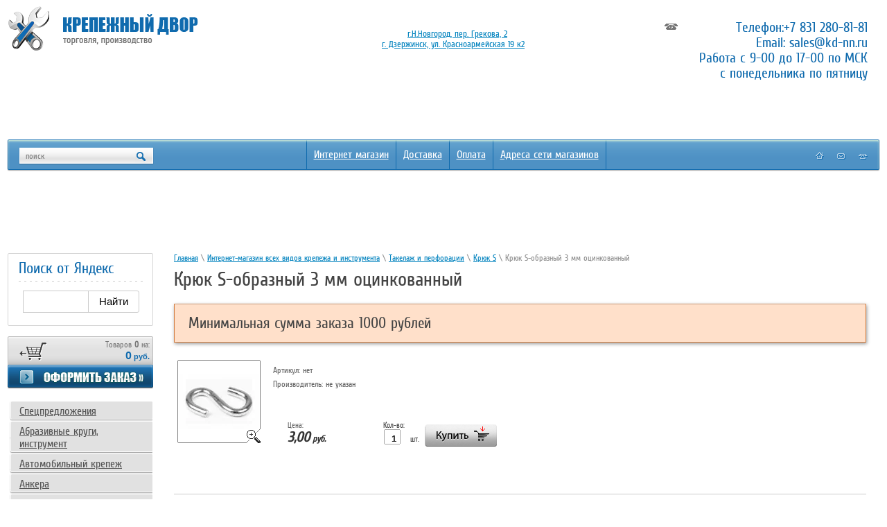

--- FILE ---
content_type: text/html; charset=utf-8
request_url: https://kd-nn.ru/kryuk-s-obraznyy-3-mm-otsinkovannyy
body_size: 8950
content:




<!doctype html>
<!--[if lt IE 7]> <html class="no-js lt-ie9 lt-ie8 lt-ie7" lang="ru"> <![endif]-->
<!--[if IE 7]>    <html class="no-js lt-ie9 lt-ie8" lang="ru"> <![endif]-->
<!--[if IE 8]>    <html class="no-js lt-ie9" lang="ru"> <![endif]-->
<!--[if gt IE 8]><!--> 
<html class="no-js" lang="ru"> <!--<![endif]--><head>
<meta name="robots" content="all"/>
<meta http-equiv="Content-Type" content="text/html; charset=UTF-8" />
<meta name="description" content="Крюк 3 мм тип S" />
<meta name="keywords" content="Крюк S-образный 3 мм оцинкованный, Крюк 3 мм тип S" />
<meta name="SKYPE_TOOLBAR" content="SKYPE_TOOLBAR_PARSER_COMPATIBLE" />
<title>Крюк S-образный 3 мм оцинкованный</title>
<link href="/t/v28/images/styles.css" rel="stylesheet" type="text/css" />
<script src="/g/libs/jquery/1.10.2/jquery.min.js"></script>
<meta name="yandex-verification" content="44331fba87342446" />
<meta name="google-site-verification" content="FgtQ8R9JWQYCb7nUDi7pI8cayre-8HZBn53YtdMYa8I" />
<meta name="google-site-verification" content="FgtQ8R9JWQYCb7nUDi7pI8cayre-8HZBn53YtdMYa8I" />

            <!-- 46b9544ffa2e5e73c3c971fe2ede35a5 -->
            <script src='/shared/s3/js/lang/ru.js'></script>
            <script src='/shared/s3/js/common.min.js'></script>
        <link rel='stylesheet' type='text/css' href='/shared/s3/css/calendar.css' /><link rel='stylesheet' type='text/css' href='/shared/highslide-4.1.13/highslide.min.css'/>
<script type='text/javascript' src='/shared/highslide-4.1.13/highslide.packed.js'></script>
<script type='text/javascript'>
hs.graphicsDir = '/shared/highslide-4.1.13/graphics/';
hs.outlineType = null;
hs.showCredits = false;
hs.lang={cssDirection:'ltr',loadingText:'Загрузка...',loadingTitle:'Кликните чтобы отменить',focusTitle:'Нажмите чтобы перенести вперёд',fullExpandTitle:'Увеличить',fullExpandText:'Полноэкранный',previousText:'Предыдущий',previousTitle:'Назад (стрелка влево)',nextText:'Далее',nextTitle:'Далее (стрелка вправо)',moveTitle:'Передвинуть',moveText:'Передвинуть',closeText:'Закрыть',closeTitle:'Закрыть (Esc)',resizeTitle:'Восстановить размер',playText:'Слайд-шоу',playTitle:'Слайд-шоу (пробел)',pauseText:'Пауза',pauseTitle:'Приостановить слайд-шоу (пробел)',number:'Изображение %1/%2',restoreTitle:'Нажмите чтобы посмотреть картинку, используйте мышь для перетаскивания. Используйте клавиши вперёд и назад'};</script>
<link rel="icon" href="/favicon.png" type="image/png">

<script src="/t/v28/images/modernizr-2.5.3.min.js"></script>
<script type="text/javascript"  src="/t/v28/images/no_cookies.js"></script>
<script type="text/javascript" src="/shared/s3/js/shop_pack_3.js"></script>
<script type="text/javascript" src="/t/v28/images/shop_easing.js"></script>


<link href="/t/v28/images/styles_shop.css" rel="stylesheet"  type="text/css" />


<style type="text/css">.highslide img{  border:0px none !important; display:block }</style> 


<script type="text/javascript">    
    hs.captionId   = 'the-caption';
    hs.outlineType = 'rounded-white';
    widgets.addOnloadEvent(function() {
        hs.preloadImages(5);
    });
    
    $(function(){
	    var minOrder = parseInt($('#cart_total').attr('data-minorder'));
	    if (minOrder) {
	    	setInterval(function() {
		    	var orderTotal = parseInt($('#cart_total').text().replace(/\s/g,''));
		    	console.log(orderTotal, minOrder);
	    		if (orderTotal>minOrder && $('.min-order-description').hasClass('show-desc')) {
	    			$('.order-link').removeClass('min-order-link');
	    			$('.min-order-description').removeClass('show-desc');
	    		} else if (orderTotal<minOrder && $('.min-order-description').hasClass('show-desc')==false) {
	    			$('.order-link').addClass('min-order-link');
	    			$('.min-order-description').addClass('show-desc');
	    		};
	    	}, 1500);
    	};
    });
</script>


<script>
  (function(i,s,o,g,r,a,m){i['GoogleAnalyticsObject']=r;i[r]=i[r]||function(){
  (i[r].q=i[r].q||[]).push(arguments)},i[r].l=1*new Date();a=s.createElement(o),
  m=s.getElementsByTagName(o)[0];a.async=1;a.src=g;m.parentNode.insertBefore(a,m)
  })(window,document,'script','https://www.google-analytics.com/analytics.js','ga');

  ga('create', 'UA-77656956-1', 'auto');
  ga('send', 'pageview');

</script>




<meta name="mailru-domain" content="nNhihMZna1wQH2gy" />



<link rel="stylesheet" href="/t/v28/images/site.addons.scss.css">



</head>
<body>
<div id="site-wrap">
 <div class="site-wrap-in">
	<header class="site-header">
        <nav>
        <ul class="menu-top"><li class="first"></li><li ><a href="/shop" >Интернет магазин</a></li><li ><a href="/sposoby_dostavki" >Доставка</a></li><li ><a href="/sposoby_oplaty" >Оплата</a></li><li ><a href="/contacts" >Адреса сети магазинов</a></li></ul>     
        </nav>
        
        
        
        
        <div class="block_ban">
            <div class="edit_title"></div>
            <div class="edit_body"></div>
</div>  
        
        
        
        
        
    	<div class="site-logo"><a href="//kd-nn.ru"><img src="/t/v28/images/logo.png" alt="" /></a></div>
    	
    	
    	
    	
    	
    	
    	
    	
    	
        <div class="site-phone"><p>Телефон:<a href="tel:+78312808181">+7&nbsp;831 280-81-81</a><br />
Email:&nbsp;<a href="mailto:sales@kd-nn.ru">sales@kd-nn.ru</a><br />
Работа с 9-00 до 17-00 по МСК<br />
с понедельника по пятницу</p></div>
        <nav>
        <form action="/search" method="get" class="search">
            <input type="text" onblur="this.value=this.value==''?'поиск':this.value" onfocus="this.value=this.value=='поиск'?'':this.value;" value="поиск" class="s_inp" name="search" />
            <input type="submit" value="" class="s_but" />
        <re-captcha data-captcha="recaptcha"
     data-name="captcha"
     data-sitekey="6LddAuIZAAAAAAuuCT_s37EF11beyoreUVbJlVZM"
     data-lang="ru"
     data-rsize="invisible"
     data-type="image"
     data-theme="light"></re-captcha></form> 
        </nav>
        <div class="nav-sitemap">
          <a href="//kd-nn.ru"></a>
          <a class="cl" href="/mail"></a>
          <a href="/sitemap"></a>
        </div>
        <div class="site-address"><p><span style="font-size: 10pt;">&nbsp; &nbsp; &nbsp; &nbsp; &nbsp; &nbsp; &nbsp; &nbsp; &nbsp; &nbsp; &nbsp;<a href="/contacts">г.Н.Новгород, пер. Грекова, 2</a>&nbsp;</span><br />
<span style="font-size: 10pt;">&nbsp; &nbsp; &nbsp; &nbsp; &nbsp; &nbsp; &nbsp; &nbsp; &nbsp; &nbsp;<a href="/contacts#dzerzinsk">г. Дзержинск, ул. Красноармейская 19 к2</a></span>&nbsp;&nbsp;</p></div> 
        
        
        
        
        
        
        
        
        
        
        
        
        <div class="top-block-wr">
          
         
         
         
      
        </div>   
        
        
        
        
        
       
        
        
        
        
        
        
        
        
        
        
        
        
        
        
        
        
    </header>
    <div class="site-content-wrap">
        <div class="site-content-middle">
            <div class="site-content-middle-in">
                <div class="site-content-middle-in-2">
			       			       
<div class="site-path" data-url="/shop"><a href="/">Главная</a> \ <a href="/shop">Интернет-магазин всех видов крепежа и инструмента</a> \ <a href="/shop/folder/5245803">Такелаж и перфорации</a> \ <a href="/shop/folder/5368203">Крюк S</a> \ Крюк S-образный 3 мм оцинкованный</div>			      	  <h1>Крюк S-образный 3 мм оцинкованный</h1>
			      	  			      	  <article class="min-order-description show-desc">
			      	  	<h2 class="min-order-name">Минимальная сумма заказа 1000 рублей</h2>
			      	  	
			      	  </article>
			      	  <!--433-->
			      	   


<div id="tovar_card2"> 
      <div class="wrap">
           <a class="highslide" href="/d/s.jpg" onclick="return hs.expand(this)"> <img src="/t/v28/images/fr_4.gif" width="120" height="120" scrolls="/thumb/2/X-aXzsL9q1Gztb20F7zCJg/120r120/d/s.jpg" style="background:url(/thumb/2/X-aXzsL9q1Gztb20F7zCJg/120r120/d/s.jpg) 50% 50% no-repeat scroll;" alt="Крюк S-образный 3 мм оцинкованный"/> </a>      </div>
        <div style="display:block; height:65px">

          <ul id="p_list">
            <li>Артикул: <span>нет</span></li>
            <li>Производитель: <span>не указан</span> &nbsp;</li>
          </ul>
        </div>
        <div>
          <div class="form_wrap">
            <form action="#" onsubmit="return addProductForm(100203,57008003,3.00,this,false);">
              <ul class="bform">
                <li class="buy">
                  <input type="submit" value="" />
                </li>
                <li style="margin:20px 0 0;">шт.</li>
                <li>Кол-во:<br />
                  <input class="number" type="text" onclick="this.select()" size="" value="1" name="product_amount">
                </li>
                <li class="price">Цена:<br />
                  <span><b>3,00</b> руб.</span></li>
              </ul>
            <re-captcha data-captcha="recaptcha"
     data-name="captcha"
     data-sitekey="6LddAuIZAAAAAAuuCT_s37EF11beyoreUVbJlVZM"
     data-lang="ru"
     data-rsize="invisible"
     data-type="image"
     data-theme="light"></re-captcha></form>
          </div>
        </div>
      </div>
      <div id="tovar_detail2">
                                <div class="full"><hr />
<p><strong>Крюк</strong> типа <strong>S 3мм</strong>&nbsp;применяется для осуществления быстрого соединения тросов, цепей между собой или крепежа их к чему - либо.</p>

<p>Оцинкованный крючок 3 мм изготовленный из углеродистой стали используется для быстрого соединения цепей и тросов.</p></div>
<br />
		<a href="https://kd-nn.ru/shop/folder/5368203">
		Крюк S
	</a>
        <p><a href="javascript:history.go(-1)">&laquo; Назад</a></p>
      </div>




    
</div>	
            </div>
        </div>
        <aside class="site-content-left">
<article> 
              <div class="edit-block">
                  <h2 class="edit-block-tit">Поиск от Яндекс</h2>
                  <script type="text/javascript">// <![CDATA[
window.ya_site_path = { serp: "//site.yandex.ru/search/site/catalog/" };
// ]]></script>
<div class="ya-site-form ya-site-form_inited_no" onclick="return {'action':'https://kd-nn.ru/poisk-1','arrow':false,'bg':'transparent','fontsize':'15','fg':'#000000','language':'ru','logo':'rb','publicname':'','suggest':true,'target':'_self','tld':'ru','type':2,'usebigdictionary':false,'searchid':2304757,'input_fg':'#000000','input_bg':'#FFFFFF','input_fontStyle':'normal','input_fontWeight':'normal','input_placeholder':'','input_placeholderColor':'#000000','input_borderColor':'#cbcbcb','is_catalog':true}">
<form accept-charset="utf-8" action="//site.yandex.ru/search/site/catalog/" method="get" target="_self">
<p><input name="searchid" type="hidden" value="2304757" /><input name="l10n" type="hidden" value="ru" /><input name="reqenc" type="hidden" value="" /><input name="text" style="outline: 0 !important; font-size: 15px !important; height: 32px !important; padding: 6px 10px 7px !important; border: 1px solid #ccc; border-radius: 0 !important;" type="text" value="" /><input style="outline: 0 !important; font-size: 15px !important; background: #fff !important; color: #000 !important; height: 32px !important; padding: 6px 15px 7px !important; border: 1px solid #cbcbcb; margin: 0 0 0 -1px; border-radius: 0 3px 3px 0;" type="submit" value="Найти" /></p>

<p>&nbsp;</p>
<re-captcha data-captcha="recaptcha"
     data-name="captcha"
     data-sitekey="6LddAuIZAAAAAAuuCT_s37EF11beyoreUVbJlVZM"
     data-lang="ru"
     data-rsize="invisible"
     data-type="image"
     data-theme="light"></re-captcha></form>
</div>
<style type="text/css"><!--
.ya-page_js_yes .ya-site-form_inited_no { display: none; }.ya-site-form__input-text:focus,.ya-site-form__submit:focus {border-color: #d0ba65 !important;box-shadow: 0 0 10px #fc0 !important;}
-->
</style>
<script type="text/javascript">// <![CDATA[
(function(w,d,c){var s=d.createElement('script'),h=d.getElementsByTagName('script')[0],e=d.documentElement;if((' '+e.className+' ').indexOf(' ya-page_js_yes ')===-1){e.className+=' ya-page_js_yes';}s.type='text/javascript';s.async=true;s.charset='utf-8';s.src=(d.location.protocol==='https:'?'https:':'http:')+'//site.yandex.net/v2.0/js/all.js';h.parentNode.insertBefore(s,h);(w[c]||(w[c]=[])).push(function(){Ya.Site.Form.init()})})(window,document,'yandex_site_callbacks');
// ]]></script>
              </div> 
              </article>
             <div class="shop-cart">
                <div class="shop-cart-in">  Товаров <b id="cart_total_amount">0</b> на:</div>
                <div class="sum"  id="mags">
                <span id="cart_total" data-minorder="1000">0</span> руб.</div>
                <div class="order"><a href="/shop?mode=cart"></a></div>
                <div id="shop-added" class="added-to-cart">Добавлено в корзину</div>
             </div>	  
             
             
             
<nav>
                <ul class="shop-folders">
                                                                <li class="level_1"><a href="/shop?mode=folder&amp;folder_id=4393203"><span>Спецпредложения</span></a></li>
                                                                                    <li class="level_1"><a href="/shop?mode=folder&amp;folder_id=6633603"><span>Абразивные круги, инструмент</span></a></li>
                                                                                    <li class="level_1"><a href="/shop?mode=folder&amp;folder_id=16898203"><span>Автомобильный крепеж</span></a></li>
                                                                                    <li class="level_1"><a href="/shop?mode=folder&amp;folder_id=6155803"><span>Анкера</span></a></li>
                                                                                    <li class="level_1"><a href="/shop?mode=folder&amp;folder_id=3421803"><span>Замки и скобяные изделия</span></a></li>
                                                                                    <li class="level_1"><a href="/shop?mode=folder&amp;folder_id=3551003"><span>Металлорежущий инструмент</span></a></li>
                                                                                    <li class="level_1"><a href="/shop?mode=folder&amp;folder_id=8460203"><span>Нержавеющий крепеж</span></a></li>
                                                                                    <li class="level_1"><a href="/shop?mode=folder&amp;folder_id=7236803"><span>Пластиковый крепеж</span></a></li>
                                                                                    <li class="level_1"><a href="/shop?mode=folder&amp;folder_id=8371403"><span>Ручной инструмент и оснастка</span></a></li>
                                                                                    <li class="level_1"><a href="/shop?mode=folder&amp;folder_id=2726803"><span>Сварочное, паяльное оборудование и комплектующие</span></a></li>
                                                                                    <li class="level_1"><a href="/shop?mode=folder&amp;folder_id=4611003"><span>Стальной крепеж</span></a></li>
                                                                                    <li class="level_1"><a href="/shop?mode=folder&amp;folder_id=5245803"><span>Такелаж и перфорации</span></a></li>
                                                                                    <li class="level_2" style="padding-left:27px;"><a href="/shop?mode=folder&amp;folder_id=5246203"><span>- Трос</span></a></li>
                                                                                    <li class="level_2" style="padding-left:27px;"><a href="/shop?mode=folder&amp;folder_id=5272803"><span>- Цепь</span></a></li>
                                                                                    <li class="level_2" style="padding-left:27px;"><a href="/shop?mode=folder&amp;folder_id=5273603"><span>- Талреп</span></a></li>
                                                                                    <li class="level_2" style="padding-left:27px;"><a href="/shop?mode=folder&amp;folder_id=5276003"><span>- Рым-болт</span></a></li>
                                                                                    <li class="level_2" style="padding-left:27px;"><a href="/shop?mode=folder&amp;folder_id=5277803"><span>- Рым-гайка</span></a></li>
                                                                                    <li class="level_2" style="padding-left:27px;"><a href="/shop?mode=folder&amp;folder_id=5328803"><span>- Зажим для троса</span></a></li>
                                                                                    <li class="level_2" style="padding-left:27px;"><a href="/shop?mode=folder&amp;folder_id=5330203"><span>- Соединитель цепей</span></a></li>
                                                                                    <li class="level_2" style="padding-left:27px;"><a href="/shop?mode=folder&amp;folder_id=5332003"><span>- Коуш</span></a></li>
                                                                                    <li class="level_2" style="padding-left:27px;"><a href="/shop?mode=folder&amp;folder_id=5365403"><span>- Зажим DUPLEX</span></a></li>
                                                                                    <li class="level_2" style="padding-left:27px;"><a href="/shop?mode=folder&amp;folder_id=5367403"><span>- Зажим SIMPLEX</span></a></li>
                                                                                    <li class="level_2" style="padding-left:27px;"><a href="/shop?mode=folder&amp;folder_id=5368203"><span>- Крюк S</span></a></li>
                                                                                    <li class="level_2" style="padding-left:27px;"><a href="/shop?mode=folder&amp;folder_id=5375003"><span>- Крюк такелажный</span></a></li>
                                                                                    <li class="level_2" style="padding-left:27px;"><a href="/shop?mode=folder&amp;folder_id=10350203"><span>- Карабины</span></a></li>
                                                                                    <li class="level_2" style="padding-left:27px;"><a href="/shop?mode=folder&amp;folder_id=10620603"><span>- Перфорированный крепеж</span></a></li>
                                                                                    <li class="level_2" style="padding-left:27px;"><a href="/shop?mode=folder&amp;folder_id=109510003"><span>- Блоки такелажные</span></a></li>
                                                                                    <li class="level_1"><a href="/shop?mode=folder&amp;folder_id=5104203"><span>Химическая продукция</span></a></li>
                                                                                    <li class="level_1"><a href="/shop?mode=folder&amp;folder_id=12003803"><span>Хозяйственные товары</span></a></li>
                                                                                    <li class="level_1"><a href="/shop?mode=folder&amp;folder_id=4450603"><span>Цветной крепеж</span></a></li>
                                                                                    <li class="level_1"><a href="/shop?mode=folder&amp;folder_id=3020803"><span>Электроинструмент и оборудование</span></a></li>
                                                                                    <li class="level_1"><a href="/shop?mode=folder&amp;folder_id=126688403"><span>Разное</span></a></li>
                                                                                    <li class="level_1"><a href="/shop?mode=folder&amp;folder_id=410291003"><span>БМ</span></a></li>
                                                                                    <li class="level_1"><a href="/shop?mode=folder&amp;folder_id=436753809"><span>Виброопоры</span></a></li>
                                                                                    <li class="level_1"><a href="/shop?mode=folder&amp;folder_id=291216900"><span>Полиуретан</span></a></li>
                                                                                    <li class="level_1"><a href="/shop?mode=folder&amp;folder_id=26743508"><span>Пружины</span></a></li>
                                                        </ul>             
             </nav>
             
             
             
             <nav>             
             <ul class="menu-left"><li ><a href="/shop" ><span>Интернет магазин</span></a></li><li ><a href="/sposoby_dostavki" ><span>Способы доставки</span></a></li><li ><a href="/sposoby_oplaty" ><span>Способы оплаты</span></a></li><li ><a href="/contacts" ><span>Адреса сети магазинов</span></a></li><li ><a href="/akcii" ><span>Спецпредложения и Акции</span></a></li><li ><a href="/proizvodstvomain" ><span>Производство изделий на заказ</span></a></li><li ><a href="/o-kompanii" ><span>О компании</span></a></li><li ><a href="/news" ><span>Новости</span></a></li><li ><a href="/napishite-nam1" ><span>Напишите нам</span></a></li><li ><a href="/stati" ><span>Статьи</span></a></li></ul>
             </nav>
             
             
             
              <div class="vote-block-tit">Опрос</div>
              <div class="vote-block"></div>          
              <div class="informer"></div>        
        </aside>
    </div>
 </div>    
	<div class="clear-footer"></div>
</div>

<footer class="site-footer">
 <div class="site-footer-l">
   <div class="site-footer-r">
	    <ul class="menu-bottom"><li><a href="/shop" >Интернет магазин</a></li><li><a href="/sposoby_dostavki" >Доставка</a></li><li><a href="/sposoby_oplaty" >Оплата</a></li><li><a href="/contacts" >Адреса сети магазинов</a></li></ul>
	    <div class="site-counters"><meta name="yandex-verification" content="44331fba87342446" />
<!-- Yandex.Metrika informer -->
<a href="https://metrika.yandex.ru/stat/?id=42829839&amp;from=informer"
target="_blank" rel="nofollow"><img src="https://informer.yandex.ru/informer/42829839/3_1_FFFFFFFF_EFEFEFFF_0_pageviews"
style="width:88px; height:31px; border:0;" alt="Яндекс.Метрика" title="Яндекс.Метрика: данные за сегодня (просмотры, визиты и уникальные посетители)" class="ym-advanced-informer" data-cid="42829839" data-lang="ru" /></a>
<!-- /Yandex.Metrika informer -->

<!-- Yandex.Metrika counter -->
<script type="text/javascript">
    (function (d, w, c) {
        (w[c] = w[c] || []).push(function() {
            try {
                w.yaCounter42829839 = new Ya.Metrika({
                    id:42829839,
                    clickmap:true,
                    trackLinks:true,
                    accurateTrackBounce:true,
                    webvisor:true
                });
            } catch(e) { }
        });

        var n = d.getElementsByTagName("script")[0],
            s = d.createElement("script"),
            f = function () { n.parentNode.insertBefore(s, n); };
        s.type = "text/javascript";
        s.async = true;
        s.src = "https://mc.yandex.ru/metrika/watch.js";

        if (w.opera == "[object Opera]") {
            d.addEventListener("DOMContentLoaded", f, false);
        } else { f(); }
    })(document, window, "yandex_metrika_callbacks");
</script>
<noscript><div><img src="https://mc.yandex.ru/watch/42829839" style="position:absolute; left:-9999px;" alt="" /></div></noscript>
<!-- /Yandex.Metrika counter -->

<!-- Yandex.Metrika counter -->
<script type="text/javascript">
    (function (d, w, c) {
        (w[c] = w[c] || []).push(function() {
            try {
                w.yaCounter43437514 = new Ya.Metrika({
                    id:43437514,
                    clickmap:true,
                    trackLinks:true,
                    accurateTrackBounce:true,
                    webvisor:true
                });
            } catch(e) { }
        });

        var n = d.getElementsByTagName("script")[0],
            s = d.createElement("script"),
            f = function () { n.parentNode.insertBefore(s, n); };
        s.type = "text/javascript";
        s.async = true;
        s.src = "https://mc.yandex.ru/metrika/watch.js";

        if (w.opera == "[object Opera]") {
            d.addEventListener("DOMContentLoaded", f, false);
        } else { f(); }
    })(document, window, "yandex_metrika_callbacks");
</script>
<noscript><div><img src="https://mc.yandex.ru/watch/43437514" style="position:absolute; left:-9999px;" alt="" /></div></noscript>
<!-- /Yandex.Metrika counter -->
<!-- Top100 (Kraken) Counter -->
<script>
    (function (w, d, c) {
    (w[c] = w[c] || []).push(function() {
        var options = {
            project: 4502834
        };
        try {
            w.top100Counter = new top100(options);
        } catch(e) { }
    });
    var n = d.getElementsByTagName("script")[0],
    s = d.createElement("script"),
    f = function () { n.parentNode.insertBefore(s, n); };
    s.type = "text/javascript";
    s.async = true;
    s.src =
    (d.location.protocol == "https:" ? "https:" : "http:") +
    "//st.top100.ru/top100/top100.js";

    if (w.opera == "[object Opera]") {
    d.addEventListener("DOMContentLoaded", f, false);
} else { f(); }
})(window, document, "_top100q");
</script>
<noscript>
  <img src="//counter.rambler.ru/top100.cnt?pid=4502834" alt="Топ-100" />
</noscript>
<!-- END Top100 (Kraken) Counter -->
<!--LiveInternet counter--><script type="text/javascript">
document.write("<a href='//www.liveinternet.ru/click' "+
"target=_blank><img src='//counter.yadro.ru/hit?t38.11;r"+
escape(document.referrer)+((typeof(screen)=="undefined")?"":
";s"+screen.width+"*"+screen.height+"*"+(screen.colorDepth?
screen.colorDepth:screen.pixelDepth))+";u"+escape(document.URL)+
";"+Math.random()+
"' alt='' title='LiveInternet' "+
"border='0' width='31' height='31'><\/a>")
</script><!--/LiveInternet-->
<!--__INFO2026-01-22 00:55:43INFO__-->
</div>
	    <div class="site-name">
	      	      	      &copy; 2007 - 2026 ООО Крепежный двор
	    </div>
	    <div class="site-copyright"><span style='font-size:14px;' class='copyright'><a  href="https://megagroup.ru/nn/base_shop"  rel="nofollow" target="_blank" title="разработка интернет-магазина" class="copyright">Разработка интернет-магазина</a> в megagroup.ru</span></div>
         <section class="n-wr">
          <h2 class="news-name">Новости</h2>
          <div class="news-wrap">
                       <article>
              <time datetime="2019-04-30 09:54:51" class="news-date">30.04.19</time>
              <h3 class="news-title"><a href="/news?view=1875503">Расширение ассортимента</a></h3>
             </article> 
                       <article>
              <time datetime="2017-10-18 12:58:19" class="news-date">18.10.17</time>
              <h3 class="news-title"><a href="/news?view=49295003">Поднятие цен</a></h3>
             </article> 
                        <div class="news-archive"><a href="/news">Все новости</a></div>
          </div> 
         </section>         
   </div>
 </div>   
</footer>
<!--A.P.-->








<!-- BEGIN JIVOSITE CODE  -->
<script type='text/javascript'>
(function(){ var widget_id = 'NSrUhQcqkH';var d=document;var w=window;function l(){var s = document.createElement('script'); s.type = 'text/javascript'; s.async = true;s.src = '//code.jivosite.com/script/widget/'+widget_id; var ss = document.getElementsByTagName('script')[0]; ss.parentNode.insertBefore(s, ss);}if(d.readyState=='complete'){l();}else{if(w.attachEvent){w.attachEvent('onload',l);}else{w.addEventListener('load',l,false);}}})();
</script>
<!--  END JIVOSITE CODE -->










<!-- assets.bottom -->
<!-- </noscript></script></style> -->
<script src="/my/s3/js/site.min.js?1768978399" ></script>
<script src="/my/s3/js/site/defender.min.js?1768978399" ></script>
<script >/*<![CDATA[*/
var megacounter_key="aaeb0933a9e317dc2a30a9dac162daaf";
(function(d){
    var s = d.createElement("script");
    s.src = "//counter.megagroup.ru/loader.js?"+new Date().getTime();
    s.async = true;
    d.getElementsByTagName("head")[0].appendChild(s);
})(document);
/*]]>*/</script>
<script >/*<![CDATA[*/
$ite.start({"sid":39298,"vid":39379,"aid":2697,"stid":1,"cp":21,"active":true,"domain":"kd-nn.ru","lang":"ru","trusted":false,"debug":false,"captcha":3,"onetap":[{"provider":"vkontakte","provider_id":"51948020","code_verifier":"MNDzjykQYlONRT2RYWTQcOZmkimNlkjNghN2zMwNNdD"}]});
/*]]>*/</script>
<!-- /assets.bottom -->
</body>
</html>

--- FILE ---
content_type: text/css
request_url: https://kd-nn.ru/t/v28/images/styles.css
body_size: 4742
content:
@charset "utf-8";
/* CSS Document */

@font-face {
    font-family: 'CuprumRegular';
    src: url('cuprum-webfont.eot');
    src: local('☺'), url('cuprum-webfont.woff') format('woff'), url('cuprum-webfont.ttf') format('truetype'), url('cuprum-webfont.svg#CuprumRegular') format('svg');
    font-weight: normal;
    font-style: normal;
}

@font-face {
    font-family: 'ArialN';
    src: url('arialn-webfont.eot');
    src: local('☺'), url('arialn-webfont.woff') format('woff'), url('arialn-webfont.ttf') format('truetype'), url('arialn-webfont.svg#ArialN') format('svg');
    font-weight: normal;
    font-style: normal;
}
							
article, aside, details, figcaption, figure, footer, header, hgroup, nav, section { display: block; }
audio, canvas, video 															  { display: inline-block; }
.lt-ie8 audio, .lt-ie8 canvas, .lt-ie8 video									  { display:inline; min-height:0}
audio:not([controls]) 															  { display: none; }
[hidden] 																		  { display: none; }

html, body, div, span, h1, h2, h3, h4, h5, h6, p, em, strong, sub, sup, b, u, i, dl, dt, dd, ol, ul, li, form, label, tbody, tfoot, thead, tr, th, td, article, aside, canvas, details, figcaption, figure, footer, header, hgroup, menu, nav, section, summary, time, mark, audio, video {
			margin: 0;
			padding: 0;
			border: 0;
			outline: 0;
			background: transparent;
			font-size: 100%;
							}

img { padding: 0; outline: 0; background: transparent; font-size: 100%}


a:visited 					{ color: #551a8b; }
a:focus						{ outline: thin dotted; }
a:hover, a:active 			{ outline: 0; }
abbr[title] 				{ border-bottom: 1px dotted; }
b, strong 					{ font-weight: bold; }
dfn 						{ font-style: italic; }
hr 							{ display: block; height: 1px; border: 0; border-top: 1px solid #ccc; margin: 1em 0; padding: 0; }
ins							{ background: #ff9; color: #000; text-decoration: none; }
mark 						{ background: #ff0; color: #000; font-style: italic; font-weight: bold; }
pre, code, kbd, samp 		{ font-family: monospace, serif; font-size: 1em; }
pre 						{ white-space: pre; white-space: pre-wrap;}

q 							{ quotes: none; }
q:before, q:after 			{ content: ""; content: none; }
small 						{ font-size: 85%; }
sub, sup 					{ font-size: 75%; line-height: 0; position: relative; vertical-align: baseline; }
sup 						{ top: -0.5em; }
sub 						{ bottom: -0.25em; }

p, pre, blockquote, dl      { margin: 1em 0;}

ul, ol						{ margin: 1em 0; padding: 0 0 0 40px; }
dd 							{ margin: 0 0 0 40px; }
nav ul, nav ol				{ list-style: none; list-style-image: none; margin: 0; padding: 0; }

img 						{ vertical-align: middle; }
svg:not(:root) 				{ overflow: hidden; }
figure 						{ margin: 0; }

form						{ margin: 0; }
fieldset 					{ border: 0; margin: 0; padding: 0; border: 1px solid gray; }

label 						{ cursor: pointer; }
legend						{ border: 0; padding: 0; white-space: normal; }
.lt-ie8 legend 				{ margin-left:7px}
button, input, select, textarea { font-size: 100%; margin: 0; vertical-align: baseline; }
.lt-ie8 button, input, select, textarea{ vertical-align: middle;} 
button, input { line-height: normal; }
button, input[type="button"], input[type="reset"], input[type="submit"] { cursor: pointer; }
.lt-ie8 button, input[type="button"], input[type="reset"], input[type="submit"]{ overflow:visible;}
button[disabled], input[disabled] { cursor: default; }
input[type="checkbox"], input[type="radio"] { box-sizing: border-box; padding: 0;}
.lt-ie8 input[type="checkbox"], input[type="radio"] { width: 13px; height: 13px;}
textarea { overflow: auto; vertical-align: top; resize: vertical; }

html 						{ font-size: 100%; overflow-y: scroll; height:100%; min-width:980px;}
html, button, input, select, textarea { font-family: sans-serif; color: #222; }
body 						{ margin:0; padding:0; height:100%; min-width:980px; background:#fff url(body-bg.gif) 0 0 repeat-x; text-align: left; line-height: 1.25; color: #444444; font:normal 18px ArialN, Arial, Helvetica, sans-serif;}

a 							{ color: #0082be;  margin: 0; padding: 0; font-size: 100%; background: transparent; text-decoration:underline;}
a:hover 					{ color: #0082be; text-decoration:none }

h1,h2,h3,h4,h5,h6 { font-family:CuprumRegular, Arial, Helvetica, sans-serif; color:#444444; font-weight:normal; font-style:normal;}
h1 { font-size: 28px; margin:0; }
h2 { font-size: 26px; margin: .83em 0;}
h3 { font-size: 24px; margin: 1.0em 0;}
h4 { font-size: 22px; margin: 1.33em 0;}
h5 { font-size: 20px; margin: 1.5em 0;}
h6 { font-size: 18px; margin: 1.67em 0;}

	/* SITE-PATH
	-------------------------------*/
	.site-path { color:#8e8e8e; font:normal 12px CuprumRegular, Arial, Helvetica, sans-serif; padding:0 0 8px;}
		.site-path a { color:#0082be; text-decoration:underline;}
		.site-path a:hover {color:#0082be; text-decoration:none;}


.site-header a img {	border:none;}

.thumb		{color:#000000}

.YMaps { color:#000; }

.isearch, .button{ margin:0; padding:0; border:0; border-spacing:0; border-collapse:collapse; vertical-align:top}

	
/* tables */

table.table0 { border-collapse:collapse;}
table.table0 td { padding:5px; border: none}


table.table1 { border-collapse:collapse;}
table.table1 tr:hover {background: #e5e5e5; }
/*table.table1 tr:hover{ color:#fff}
table.table1 tr:hover a{ color:#fff}*/
table.table1 td { padding:5px; border: 1px solid #444444;}


table.table2 { border-collapse:collapse;}
/*table.table2 tr + tr:hover{ color:#fff;}
table.table2 tr + tr:hover a{ color:#fff;}*/
table.table2 tr:hover {background: #e5e5e5}
table.table2 td { padding:5px; border: 1px solid #444444;}
table.table2 th { padding:8px 5px; border: 1px solid #444444; background:#106bae; color:#fff; text-align:left;}
/*table.table2 th{ color:#fff}*/

/* GALLERY */

table.gallery {border-spacing:10px; border-collapse:separate;}
table.gallery td {background-color:#f0f0f0; text-align:center; padding:15px;}
table.gallery td img {}


/* MAIN
-------------------------------*/
#site-wrap { height:auto !important; height:100%; min-height:100%; margin:0 auto -100px; width:100%; background:url(top-l.gif) 0 0 no-repeat;}
.site-wrap-in { width:100%; background:url(top-r.gif) 100% 0 no-repeat;}

	.clear-footer { clear:both; height:100px;}
	
	.clear {clear:both; font-size:0; line-height:0}
	


/* FOOTER
-------------------------------*/
.site-footer { height:341px; margin:0 auto; position:relative; background:url(bot-bg.gif) 0 0 repeat-x;}
.site-footer-r { height:341px; width:100%; background:url(bot-r.gif) 100% 0 no-repeat}
.site-footer-l { height:341px; width:100%; background:url(bot-l.gif) 0 0 no-repeat;}

	/* SITE-NAME
	-------------------------------*/
	.site-name{ position:absolute; left:28px; top:273px;  color:#949494; font:normal 12px CuprumRegular, Arial, Helvetica, sans-serif;}
	
	/* COPYRIGHT
	-------------------------------*/
	.site-copyright{ position:absolute; right:28px; top:284px; color:#949494; font:normal 12px CuprumRegular, Arial, Helvetica, sans-serif !important;}
		.site-copyright a{color:#0082be; text-decoration:underline;}
		.site-copyright a:hover{ color:#0082be; text-decoration:none;}

	/* COUNTERS
	-------------------------------*/
	.site-counters{ position:absolute; left:50%; margin:0 0 0 -200px; width:400px; top:273px; text-align:center;}
	
	/*Menu
	-------------------------------*/
    ul.menu-bottom {padding:225px 28px 0; margin:0; list-style:none;  height:20px; text-align:center;}
	ul.menu-bottom li {padding:0 9px; margin:0; vertical-align:top; display:inline-block; *zoom:1; *display:inline; height:20px;}
	ul.menu-bottom li a {color:#0082be; text-decoration:underline; display:block; padding:0; height:20px; font:normal 13px/20px CuprumRegular, Arial, Helvetica, sans-serif;}
	ul.menu-bottom li a:hover {color:#0082be; text-decoration:none;}

	

/* HEADER
-------------------------------*/
.site-header { height:365px; position:relative;}

	/* LOGO
	-------------------------------*/
	.site-logo {position:absolute; left:11px; top:9px;}
	   .site-logo img { border:none;}

	/* Search
	-------------------------------*/
	form.search {position:absolute; top:213px; left:27px; height:25px; width:195px; background:url(search.png) top left no-repeat; margin:0; padding:0;}
	input.s_inp {height:23px; width:144px; padding:0 10px; font:normal 12px CuprumRegular, Arial, Helvetica, sans-serif; color:#7f7f7f; float:left; border:none; background:transparent;}
	input.s_but {height:23px; width:31px; border:none; background:transparent; float:left; cursor:pointer;}

	
	/* PHONE
	-------------------------------*/
	.site-phone{ position:absolute; right:28px; top:28px; color:#106bae; font:normal 20px CuprumRegular, Arial, Helvetica, sans-serif; background:url(tel.png) 0 0 no-repeat; padding:0 0 0 50px; text-align:right;}
		.site-phone a{ color:#106bae; text-decoration:none}
		.site-phone a:hover{ color:#106bae; text-decoration:underline}
		.site-phone p { margin:0; padding:0;}
		.site-phone .name { font-size:14px; color:#767676;}
		
	/*menu
	---------------------------------*/
	
	ul.menu-top {padding:202px 28px 0 64px; margin:0; list-style:none;  height:42px; text-align:center;}
	  ul.menu-top li {padding:0 1px 0 0; margin:0; vertical-align:top; display:inline-block; *zoom:1; *display:inline; height:42px; background:url(tm-line.gif) 100% 0 no-repeat;}
	  ul.menu-top li.first { padding:0; margin:0; width:1px; vertical-align:top; display:inline-block; *zoom:1; *display:inline; height:42px; background:url(tm-line.gif) 100% 0 no-repeat;}
	  ul.menu-top li a {color:#fff; text-decoration:underline; display:block; padding:0 10px; height:42px; font:normal 16px/42px CuprumRegular, Arial, Helvetica, sans-serif;}
	  ul.menu-top li.active a {color:#106bae; text-decoration:underline; display:block; padding:0 10px; height:42px; font:normal 16px/42px CuprumRegular, Arial, Helvetica, sans-serif; background:url(tm-p-bg2.gif) 0 0 repeat-x;}
	  ul.menu-top li a:hover, ul.menu-top li.ative a:hover {color:#fff; text-decoration:none; background:url(tm-p-bg1.gif) 0 0 repeat-x;}
	  
	 /*sitemap
	 --------------------------------*/
	 .nav-sitemap {position:absolute; top:219px; right:28px; width:75px; height:12px; background:url(sitemap.png) 0 0 no-repeat;}
	 .nav-sitemap a { display:block; height:12px; width:12px; float:left;}
	 .nav-sitemap a.cl { display:block; height:12px; width:12px; float:left; margin:0 19px 0;}
	 
	 /*address-----------------------------*/
	 .site-address { position:absolute; top:41px; left:50%; margin:0 0 0 -270px; width:500px; text-align:center; font:normal 14px CuprumRegular, Arial, Helvetica, sans-serif; color:#767676;}
	 .site-address p { margin:0;}
	 .site-address .name { color:#106bae;}
	 
	 /*top-block----------------*/
	 .top-block-wr { width:100%; height:90px; text-align:center; position:absolute; top:265px; left:0;}
	 .top-block-wr p, .top-block p { margin:0}
	 .top-block { vertical-align:top; display:inline-block; *zoom:1; *display:inline; height:90px; width:91px; padding:7px 7px 0 134px; margin:0 5px; font:normal 12px CuprumRegular, Arial, Helvetica, sans-serif; color:#767676;}
	 .top-block-tit { font:normal 14px CuprumRegular, Arial, Helvetica, sans-serif; color:#106bae; margin:0 0 5px; }
	 
	 	

/* CONTENT
-------------------------------*/
.site-content-wrap { width:100%; min-height:0; position:relative;}
	.site-content-wrap:after{ content:'.'; clear:both; height:0; visibility:hidden; display:block;}

	/* MIDDLE COLUMN
	-------------------------------*/
	.site-content-middle{ float:left; width:100%}
		.site-content-middle-in{margin-left:221px}
			.site-content-middle-in-2{ padding:0 30px 20px;}
	

	
	/* LEFT COLUMN
	-------------------------------*/
	.site-content-left{	width:210px; float:left; margin-left:-100%; padding:0 0 20px 11px;}
	
	
		div.shop-cart { height:76px; width:200px; background:url(cart.png) 0 0 no-repeat; margin:0 0 13px; padding:5px 5px 0; font:normal 12px CuprumRegular, Arial, Helvetica, sans-serif; color:#767676; text-align:right; overflow:hidden;}
		

		.sum { font: bold 11px Arial, Helvetica, sans-serif; color:#106bae;}
		.sum span{ font: bold 16px Arial, Helvetica, sans-serif;}
		
		.order { padding:5px 0 0; width:210px; height:33px;}
		
		.order a { display:block; width:210px; height:33px;}
		
		/*div.shop-cart.min-order {
			height: 36px;
		}
		div.shop-cart.min-order .order {
			display: none;
		}*/
		
		.min-order-description {
			margin: 20px 0;
			padding: 15px 20px;
			border: 1px solid #D17A3C;
			background: #FFE0CA;
			box-shadow: inset 0 1px #fff, 1px 2px 5px rgba(0,0,0,0.4);
			display: none;
		}
		.min-order-description.show-desc {
			display: block;
		}
		h2.min-order-name {
			margin: 0;
			font-size: 22px;
		}
		.min-order-link,
		.cart-info {
			display: none;
		}
		.min-order-link ~ .cart-info {
			display: block;
			color: darkred;
		}
		
		ul.menu-left {padding:0 1px 15px 3px; margin:0 0 15px; list-style:none; width:206px; background:url(lm-wr-bg.gif) 50% 100% no-repeat;}
		ul.menu-left li {padding:0 0 1px; margin:0;}
		ul.menu-left li a {color:#0082be; text-decoration:underline; display:block; padding:0 0 5px; font:normal 16px CuprumRegular, Arial, Helvetica, sans-serif;}
		ul.menu-left li a span { display:block; padding:5px 14px 0; cursor:pointer;}
		ul.menu-left li.active a {color:#fff; text-decoration:none; display:block; padding:0 0 5px; font:normal 16px CuprumRegular, Arial, Helvetica, sans-serif;background:url(lm-p-b2.gif) 0 100% no-repeat;}
		ul.menu-left li.active a span { display:block; padding:5px 14px 0; cursor:pointer; background:url(lm-p-t2.gif) 0 0 no-repeat;}		
		ul.menu-left li a:hover, ul.menu-left li.active a:hover {color:#fff; text-decoration:none; background:url(lm-p-b.gif) 0 100% no-repeat;}
		ul.menu-left li a:hover span, ul.menu-left li.active a:hover span { background:url(lm-p-t.gif) 0 0 no-repeat;}
		
		.n-wr { position:absolute; top:9px; left:28px; right:28px; height:195px;}
		.news-name { margin:0 0 7px; font:normal 22px CuprumRegular, Arial, Helvetica, sans-serif; color:#636363; background:url(n-line.gif) 0 100% repeat-x; padding:0 0 7px;}
		.news-wrap { width:100%;}
		.news-date { background:url(date-bg.gif) 0 0 no-repeat; width:76px; height:26px; font:normal 12px/26px CuprumRegular, Arial, Helvetica, sans-serif; color:#fff; text-align:center; display:block; margin:0 0 5px;}
		.news-title { font:normal 14px CuprumRegular, Arial, Helvetica, sans-serif; padding:0 0 12px; background:url(n-line.gif) 0 100% repeat-x; margin:0 0 7px;}
			.news-title a { color:#0082be; text-decoration:underline;}
			.news-title a:hover { color:#0082be; text-decoration:none;}
		.news-archive { font:normal 12px CuprumRegular, Arial, Helvetica, sans-serif; }
		  .news-archive a { color:#636363; text-decoration:underline;}
		  .news-archive a:hover { text-decoration:none;}  
		  
		.edit-block-tit { margin:0 0 7px; font:normal 22px CuprumRegular, Arial, Helvetica, sans-serif; color:#106bae; padding:4px 0 7px; background:url(ed-tit-line.gif) 0 100% no-repeat;}
		.edit-block { width:180px; border:1px solid #D4D4D4; -moz-border-radius: 2px; -webkit-border-radius: 2px; -khtml-border-radius: 2px; border-radius: 2px;  behavior: url(pie.htc); font:normal 14px CuprumRegular, Arial, Helvetica, sans-serif; color:#555555; padding:5px 13px 12px 15px; margin:0 0 15px;}  
		
		div.informer { padding:0; width:210px; text-align:center;}	
		
		.vote-block-tit { width:174px; font:normal 18px Tahoma, Geneva, sans-serif; color:#363636; padding:0 18px 7px;}
		.vote-block { width:174px; padding:0 18px 20px; font:normal 13px Arial, Helvetica, sans-serif; color:#0082be;}
		.block-vote input[type=submit] { background:url(sub.gif) 0 0 no-repeat; width:123px; height:22px; border:none; text-indent:200px; overflow:hidden;} 
		.block-vote input[type=radio] { margin:0 0 4px; font:normal 13px Arial, Helvetica, sans-serif; color:#363636; text-decoration:none;}
		.block-vote input[type=checkbox] { margin:0 0 4px; font:normal 13px Arial, Helvetica, sans-serif; color:#363636; text-decoration:none;}
		.block-vote .hl {text-decoration:underline; }

        ul.shop-folders {padding:0 1px 15px 3px; margin:0 0 15px; list-style:none; width:206px; background:url(lm-wr-bg.gif) 50% 100% no-repeat;}
		ul.shop-folders li.level_1.level_1 {padding:0 0 1px; margin:0;}
		ul.shop-folders li.level_1 a {color:#555555; text-decoration:underline; display:block; padding:0 0 5px; font:normal 16px CuprumRegular, Arial, Helvetica, sans-serif; background:url(kat-p-b.gif) 0 100% no-repeat;}
		ul.shop-folders li.level_1 a span { display:block; padding:5px 14px 0; cursor:pointer; background:url(kat-p-t.gif) 0 0 no-repeat;}		
		ul.shop-folders li.level_1 a:hover {color:#fff; text-decoration:none; background:url(kat-p-b2.gif) 0 100% no-repeat;}
		ul.shop-folders li.level_1 a:hover span { background:url(kat-p-t2.gif) 0 0 no-repeat;}
		
	    ul.shop-folders li.level_2 a {color:#0082be; text-decoration:none; display:block; padding:5px 15px 5px 0; font:normal 14px CuprumRegular, Arial, Helvetica, sans-serif;}
		ul.shop-folders li.level_2 a:hover {color:#0082be; text-decoration:underline; }

--- FILE ---
content_type: text/javascript
request_url: https://counter.megagroup.ru/aaeb0933a9e317dc2a30a9dac162daaf.js?r=&s=1280*720*24&u=https%3A%2F%2Fkd-nn.ru%2Fkryuk-s-obraznyy-3-mm-otsinkovannyy&t=%D0%9A%D1%80%D1%8E%D0%BA%20S-%D0%BE%D0%B1%D1%80%D0%B0%D0%B7%D0%BD%D1%8B%D0%B9%203%20%D0%BC%D0%BC%20%D0%BE%D1%86%D0%B8%D0%BD%D0%BA%D0%BE%D0%B2%D0%B0%D0%BD%D0%BD%D1%8B%D0%B9&fv=0,0&en=1&rld=0&fr=0&callback=_sntnl1769049800659&1769049800659
body_size: 87
content:
//:1
_sntnl1769049800659({date:"Thu, 22 Jan 2026 02:43:20 GMT", res:"1"})